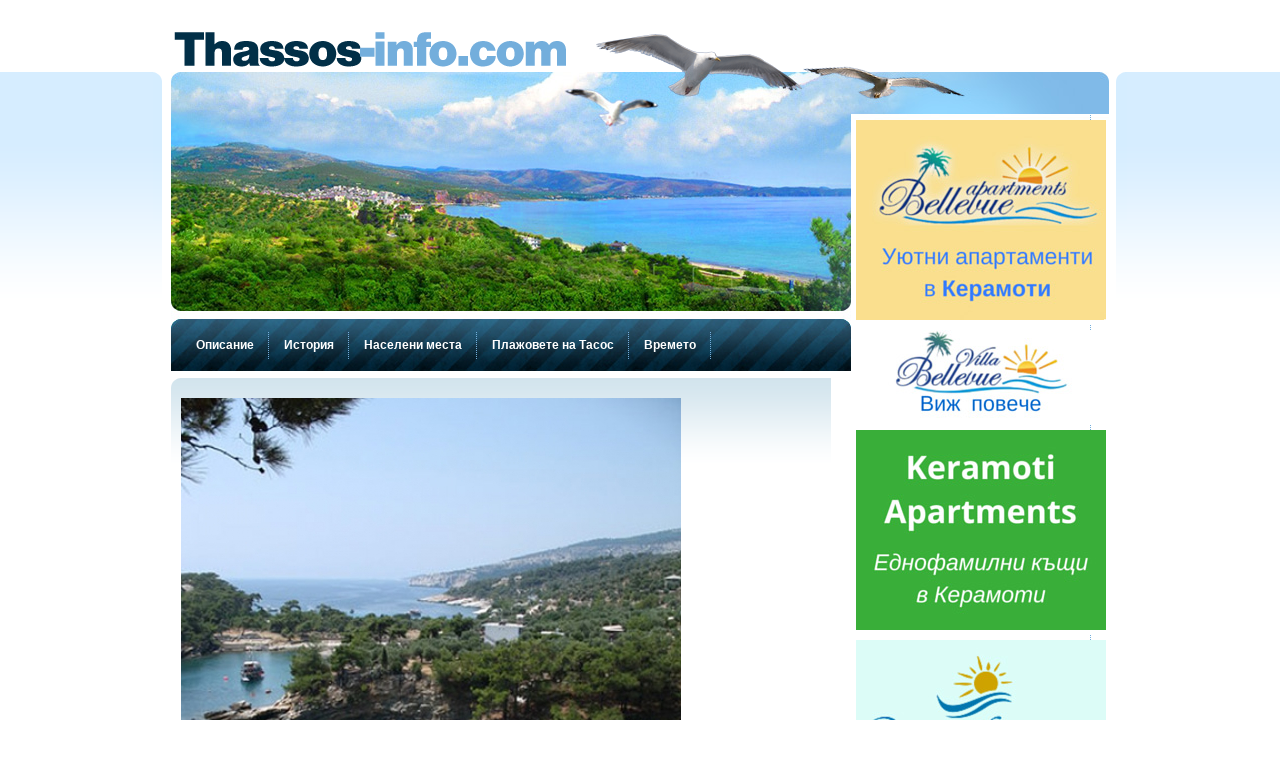

--- FILE ---
content_type: text/html; charset=windows-1251
request_url: http://www.thassos-info.com/page.php?n=176734&SiteID=903
body_size: 2753
content:
<!DOCTYPE html PUBLIC "-//W3C//DTD XHTML 1.0 Transitional//EN" "http://www.w3.org/TR/xhtml1/DTD/xhtml1-transitional.dtd">
<html xmlns="http://www.w3.org/1999/xhtml">
<head>
 <meta http-equiv="Content-Type" content="text/html; charset=windows-1251">
<title>Плажът на Алики</title>
<meta http-equiv="Content-Language" content="BG" />
<meta http-equiv="CACHE-CONTROL" content="PUBLIC" />
<meta http-equiv="EXPIRES" content="Thu, 22 Jan 2026 01:28:27 +0200" /><base href="http://www.thassos-info.com" /><meta name="resource-type" content="document" />
<meta name="copyright" content="Copyright (C) 2004-2026" />
<meta name="language" content="BG" />
<meta name="webmaster" content="www.maksoft.net  MAKSOFT Net Sofia Bulgaria +3592 8464646" />
<link rel="canonical" href="http://www.thassos-info.com/176734.html" /><meta name="description" content="Плажът на Алики..." />
<meta name="keywords" content="Плажът на Алики" />
<meta name="generator" content="Maksoft CMS" />
<meta name="distribution" content="iu" />
<meta name="robots" content="noindex,follow" />
<link  rel="alternate" type="application/rss+xml" title="Информация за остров Тасос" href="http://www.thassos-info.com/rss.php" />
<!--  SiteID=903  n=176734 PR:2 7.36 Mb  Tour-->
<script type="text/javascript" src="/lib/lib_functions.js" ></script>
<!-- load FLASH library to prevent BORDER arround flash //-->
<script src="/lib/lib_flash.js" type="text/javascript"></script>
<!-- load jQuery library//-->
<script src="https://ajax.googleapis.com/ajax/libs/jquery/1.12.4/jquery.min.js"></script>
<script src="https://ajax.googleapis.com/ajax/libs/jqueryui/1.12.1/jquery-ui.min.js"></script>
<script src="https://code.jquery.com/jquery-migrate-1.4.1.min.js"
        integrity="sha256-SOuLUArmo4YXtXONKz+uxIGSKneCJG4x0nVcA0pFzV0="
        crossorigin="anonymous"></script>

<script type="text/javascript" src="/lib/jquery/fancybox/jquery.fancybox-1.3.4.pack.js"></script>
<script type="text/javascript" src="/lib/jquery/jquery.cookie.js"></script>

<script type="text/javascript">
// Prevent jQuery conflicts with Prototype or other libraries
var $j = jQuery.noConflict();
</script>
	<!--<link href="http://www.maksoft.net/css/admin_classes.css" rel="stylesheet" type="text/css" />-->
    <link  href="/css/admin_classes.css" rel="stylesheet" type="text/css" />
<!-- header_inc -->
<!--
<link rel="stylesheet" type="text/css" href="/lib/jquery/fancybox/jquery.fancybox-1.3.4.css" media="screen"/>
//-->	
		
<style>
    .cc-banner .cc-message{
        flex:none !important;
    }
    .cc-compliance a{
        min-width: 65px !important;
        height: 37px !important; 
        border-radius: 5px !important;
    }
</style>

<link href="/web/assets/toastr/toastr.min.css" rel="stylesheet" type="text/css" />
<!-- font awesome -->
<link rel="stylesheet" href="https://cdnjs.cloudflare.com/ajax/libs/font-awesome/6.5.0/css/all.min.css" integrity="..." crossorigin="anonymous" referrerpolicy="no-referrer" />
<link rel="stylesheet" href="https://cdnjs.cloudflare.com/ajax/libs/font-awesome/6.5.0/css/v4-shims.min.css" integrity="..." crossorigin="anonymous" referrerpolicy="no-referrer" />

<!-- head css -->
<link rel="stylesheet" href="https://cdn.jsdelivr.net/npm/bootstrap@3.4.1/dist/css/bootstrap.min.css">
<link rel="stylesheet" href="https://ajax.googleapis.com/ajax/libs/jqueryui/1.12.1/jquery-ui.min.js">
<link rel="stylesheet" href="https://cdnjs.cloudflare.com/ajax/libs/font-awesome/6.5.2/css/all.min.css">
<link rel="stylesheet" href="https://cdn.jsdelivr.net/npm/bootstrap-icons@1.11.3/font/bootstrap-icons.css">
<link rel="stylesheet" href="https://cdn.jsdelivr.net/npm/aos@2.3.4/dist/aos.css">
<!-- head css -->
 
<link rel="shortcut icon" href="favicon.ico" type="image/x-icon" />
<link rel="icon" href="favicon.ico" type="image/x-icon" />
<link rel="stylesheet" type="text/css" href="http://www.maksoft.net/Templates/thassos-info/thassos.css" media="screen"/>

<!--[if IE]><link rel="stylesheet" type="text/css" href="http://www.maksoft.net/Templates/thassos-info/thassos-ie.css" media="screen"/><![endif]-->

<link href='http://maksoft.net/css/admin_classes.css' rel='stylesheet' type='text/css'>
<script type="text/javascript">
var gaJsHost = (("https:" == document.location.protocol) ? "https://ssl." : "http://www.");
document.write(unescape("%3Cscript src='" + gaJsHost + "google-analytics.com/ga.js' type='text/javascript'%3E%3C/script%3E"));
</script>
<script type="text/javascript">
try {
var pageTracker = _gat._getTracker("UA-9448403-3");
pageTracker._trackPageview();
} catch(err) {}</script>

</head>

<body>
<div id="base">
	<div id="header">
    	<h1><a href="http://thassos-info.com" title="Остров Тасос, Гърция">Тасос, о-в Тасос, Гърция. Информация за остров Тасос</a></h1>
    </div>

    <div id="menu">
    
    	<div id="banner">
    	<div id="second">
			
			<!--Begin Maksoft.Net rotator code--><SCRIPT src="http://maksoft.net/banner.php?rid=84&SiteID=903" type=text/javascript></SCRIPT><!-- End Maksoft.Net rotator code --><!--Begin Maksoft.Net rotator code--><SCRIPT src="http://maksoft.net/banner.php?rid=93&SiteID=903" type=text/javascript></SCRIPT><!-- End Maksoft.Net rotator code --><!--Begin Maksoft.Net rotator code--><SCRIPT src="http://maksoft.net/banner.php?rid=94&SiteID=903" type=text/javascript></SCRIPT><!-- End Maksoft.Net rotator code -->		
		</div>
		
		
		<br>
    	</div>
    	
    	
        <ul>
		<li><a href="/Thassos-pochivka/tasos-opisanie.html">Описание</a></li><li><a href="/Thassos-pochivka/Istoria.html">История</a></li><li><a href="/Thassos-pochivka/gradove.html">Населени места</a></li><li><a href="/Thassos-pochivka/plajovete-na-tasos.html">Плажовете на Тасос</a></li><li><a href="/Thassos-pochivka/vremeto-v-tasos.html">Времето</a></li>	
        </ul>
    </div>
        
 <div id="gallery">
 	<h2>Снимки</h2>
	<a href='http://www.thassos-info.com/page.php?n=176733&SiteID=903' title=''><img src='http://thassos-info.com/web/images/upload/903/thassos_beach_01.jpg' alt='176733' width='100' height='90'></a>
		<a href='http://www.thassos-info.com/page.php?n=176734&SiteID=903' title=''><img src='http://thassos-info.com/web/images/upload/903/thassos_beach_05.jpg' alt='176734' width='100' height='90'></a>
		<a href='http://www.thassos-info.com/page.php?n=176735&SiteID=903' title=''><img src='http://thassos-info.com/web/images/upload/903/thassos_info_01.jpg' alt='176735' width='100' height='90'></a>
		<a href='http://www.thassos-info.com/page.php?n=176736&SiteID=903' title=''><img src='http://thassos-info.com/web/images/upload/903/thassos_info_10.jpg' alt='176736' width='100' height='90'></a>
		<a href='http://www.thassos-info.com/page.php?n=176737&SiteID=903' title=''><img src='http://thassos-info.com/web/images/upload/903/thassos_info_02.jpg' alt='176737' width='100' height='90'></a>
		<a href='http://www.thassos-info.com/page.php?n=176738&SiteID=903' title=''><img src='http://thassos-info.com/web/images/upload/903/thassos_beach_04.jpg' alt='176738' width='100' height='90'></a>
			

	
		</div>
    <div id="content">
<br>
		
		

   <img src="/img_preview.php?image_file=web/images/upload/903/thassos_beach_05.jpg&amp;img_width=500&amp;ratio=strict" alt="Плажът на Алики" align="default" class="main_image "><p>Плажът на Алики</p><div class="subPages-columns" style="display: flex; flex-wrap: wrap; justify-content: center; align-items: stretch; width: 100%; "></div>		
    <div id="pageContent">
           </div>
    </div>
    
    <div id="footer">
    	<p><a href="http://www.thassos-info.com" title="о-в Тасос, Гърция. Информация за остров Тасос - летни почивки, хотели, почивка на море, плажове, населени места, история">www.thassos-info.com</a> &copy; 2012</p>
    </div>
    
    <div id="l_side"></div>
    <div id="r_side"></div>
</div>
 <center>
	<a href="http://www.thassos-info.com/" class='nav_links' title="Незабравима почива на остров Тасос през лятото">Начало</a>&nbsp;/&nbsp;<a itemprop="url" href="http://www.thassos-info.com/Thassos-pochivka/176731.html"  class="nav_links" title="Галерия тасос"><span itemprop="name">Галерия</span></a>&nbsp;/&nbsp;Изгледи от Алики, плаж на Тасос  </center>
 <br> <br>
 
</body>
</html>


--- FILE ---
content_type: text/css
request_url: http://www.maksoft.net/Templates/thassos-info/thassos.css
body_size: 1902
content:
/* body elements */
body {
	margin: 0px;
	background: #FFFFFF url(http://www.maksoft.net/Templates/thassos-info/images/bg_main.gif) repeat-x top center; 
 
}
body,td,th {
	font-family: Arial, Helvetica, sans-serif;
	font-size: 12px;
	color: #000000;
}
a:link {
	text-decoration: none;
	color: #0B4577;
}
a:visited {
	text-decoration: none;
	color: #0B4577;
}
a:hover {
	text-decoration: underline;
	color: #02549B;
}
a:active {
	text-decoration: underline;
	color: #02549B;
}

img {
	border: none;
}

h1 {
	font-size: 30px;
	color: #0B4577;
	font-weight: normal;
	margin-top: 2px;
	margin-bottom: 2px;
}

h2 {
	font-size: 22px;
	color: #0B4577;
	font-weight: normal;
	margin-top: 2px;
	margin-bottom: 2px;
}


.next_link {margin-bottom:2cm}

.more {
	font-size: 10px;
	background: url(http://www.maksoft.net/Templates/thassos-info/images/bullet.gif) no-repeat left center;
	padding-left: 12px;
}
a.more:link {
	text-decoration: none;
}
a.more:visited {
	text-decoration: none;
}
a.more:hover {
	text-decoration: underline;
}
a.more:active {
	text-decoration: none;
}


/* common */


#base {
	width: 974px;
	margin: 0px auto;
	position:relative;
	text-align: left;
}
#header {
	width: 938px;
	height: 72px;
	margin-left: 18px;
	background: url(http://www.maksoft.net/Templates/thassos-info/images/bg_header.gif) no-repeat top left;
	overflow: hidden;
}

	#header h1 a {
		background: url(http://www.maksoft.net/Templates/thassos-info/images/bg_logo.gif) no-repeat top left;
		display: block;
        width: 398px;
        height: 72px;
		color: #FFFFFF;
		text-decoration: none;
        text-indent: -1000px;
		margin-top: 0px;
		padding-top: 0px;	
	}
#menu {
	width: 938px;
	height: 299px; 
	overflow: hidden;
	background: url(http://www.maksoft.net/Templates/thassos-info/images/bg_menu.jpg) no-repeat top left;
	margin-left: 18px;
}
	#menu ul {
		list-style: none;
		margin: 0px;
		padding: 0px;
		padding-left: 10px;
		position: relative;
		float:left;
		top: 260px;
		bottom: 0px;
		font-weight: bold;
		font-family: Verdana, Arial, Helvetica, sans-serif;

	}
	#menu li {
		float: left;
		/*margin-left: 5px;*/
	}
	#menu a{
		color: #ffffff;
		text-decoration: none;
		background: url(http://www.maksoft.net/Templates/thassos-info/images/bg_menu_li.gif) no-repeat top right;
		padding: 5px 15px;
		display: block;
	}
	#menu li a:hover {
		color: #8FCEFF;
	}
	#menu .act a {
	color: #8FCEFF;
}
#banner {
	position: absolute;
	left: 706px;
	top: 128px;
	width: 250px;
	height: auto;
	display:block;
}
#second {
	float: right; margin-top: -13px; margin-left: 20px; padding-bottom: 20px; width: 250px; position: absolute; right: 18px;
}
#third {
	float: right; margin-left: 20px; padding-bottom: 20px; width: 250px; position: absolute; right: 18px;
}

/* #second {
	float: right; margin-top: -13px; margin-left: 20px; padding-bottom: 20px;
} */
#gallery {
	float: right;
	width: 220px;
	height: auto;
	background: #73AEDC url(http://www.maksoft.net/Templates/thassos-info/images/bg_gallery.gif) no-repeat top left;
	color: #FFFFFF;
	padding: 15px;
	margin-top: 525px;
	
	/* next line should exist only when there're two banners*/
	clear: both;
	

	margin-right: 20px;
	margin-bottom: 10px;
}
	#gallery h1,h2, a{
		/* color: #FFFFFF; */
	}
	#gallery img {
		display: inline;
		border: #FFFFFF 1px solid;
		margin-bottom: 5px;
		margin-right: 5px;
	}
	#gallery .more {
		font-size: 10px;
		background: url(http://www.maksoft.net/Templates/thassos-info/images/bullet_w.gif) no-repeat left center;
		padding-left: 12px;
	}
#content {
	width: 660px;
	margin-left: 18px;
	text-align:left;
	float:left;
	
	background: url(http://www.maksoft.net/Templates/thassos-info/images/bg_content_short.gif) no-repeat top left;
	padding: 10px;
	
}
.pic_l {
	float: left; margin-right:10px; margin-bottom: 3px; clear: none; 
}
.pic_r {
	float: right; margin-left:6px; margin-bottom: 3px; clear: none; 
}
.note {
	background: #FFF2B7;
	padding: 15px;
	border: #FFC000 1px dashed;
	display: block;
}
.rednote {
	background: #E63214;
	padding: 15px;
	border: #600002 1px dashed;
	display: block;
	color: #FFFFFF;
}
.bluenote {
	background: #2C83CA;
	padding: 15px;
	border: #0B4577 1px dashed;
	display: block;
	color: #FFFFFF;
}
.hr {
	background: #73AEDC;
	height: 1px;
	overflow: hidden;
}
.pics img{
	float: left;
	border: #4794D3 1px solid;
	margin-right: 10px;

	margin-bottom: 10px;
}
.panel {
	float: left;
	width: 290px;
	padding: 10px;
	margin-right: 15px;
	margin-top: 15px;
	background: url(http://www.maksoft.net/Templates/thassos-info/images/bg_panel.gif) no-repeat top left;
}
	.panel h3 {
		color: #012F47;
		font-size: 22px;
		font-weight: normal;
		margin-top: 3px;
		margin-bottom: 0px;
	}
#footer {
	width: 938px;
	background:url(http://www.maksoft.net/Templates/thassos-info/images/bg_footer.gif) no-repeat top left;
	clear: both;
	font-family: Verdana, Arial, Helvetica, sans-serif;
	font-size: 10px;
	text-align: right;
	padding-top: 1px;
	padding-bottom: 15px;
	margin-left: 18px;
	color: #0B4577;
	
}
	#footer p {
		margin-right: 15px;
		pading: 0px;
	}
#l_side {
	position: absolute;
	left: 0px;
	top: 72px;
	width: 18px;
	height: 299px;
	overflow: hidden;
	background: url(http://www.maksoft.net/Templates/thassos-info/images/bg_left.gif);
}
#r_side {
	position: absolute;
	left: 956px;
	top: 72px;
	width: 18px;
	height: 299px;
	overflow: hidden;
	background: url(http://www.maksoft.net/Templates/thassos-info/images/bg_right.gif);
}


/* Lightbox 2.04 */

#lightbox{	position: absolute;	left: 0; width: 100%; z-index: 100; text-align: center; line-height: 0;}
#lightbox img{ width: auto; height: auto;}
#lightbox a img{ border: none; }

#outerImageContainer{ position: relative; background-color: #fff; width: 250px; height: 250px; margin: 0 auto; }
#imageContainer{ padding: 10px; }

#loading{ position: absolute; top: 40%; left: 0%; height: 25%; width: 100%; text-align: center; line-height: 0; }
#hoverNav{ position: absolute; top: 0; left: 0; height: 100%; width: 100%; z-index: 10; }
#imageContainer>#hoverNav{ left: 0;}
#hoverNav a{ outline: none;}

#prevLink, #nextLink{ width: 49%; height: 100%; background-image: url([data-uri]); /* Trick IE into showing hover */ display: block; }
#prevLink { left: 0; float: left;}
#nextLink { right: 0; float: right;}
#prevLink:hover, #prevLink:visited:hover { background: url(http://www.maksoft.net/Templates/thassos-info/images/lightbox/prevlabel.gif) left 15% no-repeat; }
#nextLink:hover, #nextLink:visited:hover { background: url(http://www.maksoft.net/Templates/thassos-info/images/lightbox/nextlabel.gif) right 15% no-repeat; }

#imageDataContainer{ font: 10px Verdana, Helvetica, sans-serif; background-color: #fff; margin: 0 auto; line-height: 1.4em; overflow: auto; width: 100%	; }

#imageData{	padding:0 10px; color: #666; }
#imageData #imageDetails{ width: 70%; float: left; text-align: left; }	
#imageData #caption{ font-weight: bold;	}
#imageData #numberDisplay{ display: block; clear: left; padding-bottom: 1.0em;	}			
#imageData #bottomNavClose{ width: 66px; float: right;  padding-bottom: 0.7em; outline: none;}	 	

#overlay{ position: absolute; top: 0; left: 0; z-index: 90; width: 100%; height: 500px; background-color: #000; }

--- FILE ---
content_type: application/javascript
request_url: http://maksoft.net/banner.php?rid=94&SiteID=903
body_size: 262
content:
document.write("<div class='banner static'><a href='/adclick.php?bid=775&amp;SiteID=903' target='_blank'><img border='0' src='/web/pub/banners/baner3-Luksozno-obzawedeni-apartamenti-vila-excelsior-250x200-new2.jpg' title='Вила „Екселсиор“ в Керамоти'></a></div>");

--- FILE ---
content_type: application/javascript
request_url: http://maksoft.net/banner.php?rid=93&SiteID=903
body_size: 316
content:
document.write("<div class='banner static'><a href='/adclick.php?bid=776&amp;SiteID=903' target='_blank'><img border='0' src='/web/pub/banners/baner4-Vij-poveche-villa-bellevue-250x180-new3.jpg' title='Villa Bellevue, Керамоти'></a></div><div class='banner static'><a href='/adclick.php?bid=557&amp;SiteID=903' target='_blank'><img border='0' src='/web/pub/banners/baner5-Ednofamilni-kushti-keramoti-keramoti-apartments-250x200-new2.jpg' title='Почивка в еднофамилни къщи в Керамоти'></a></div>");

--- FILE ---
content_type: application/javascript
request_url: http://maksoft.net/banner.php?rid=84&SiteID=903
body_size: 236
content:
document.write("<div class='banner static'><a href='/adclick.php?bid=556&amp;SiteID=903' target='_blank'><img border='0' src='/web/pub/banners/baner2-Uitni-apartamenti-keramoti-250x200-new[2].jpg' title='Керамоти апартмънтс'></a></div>");